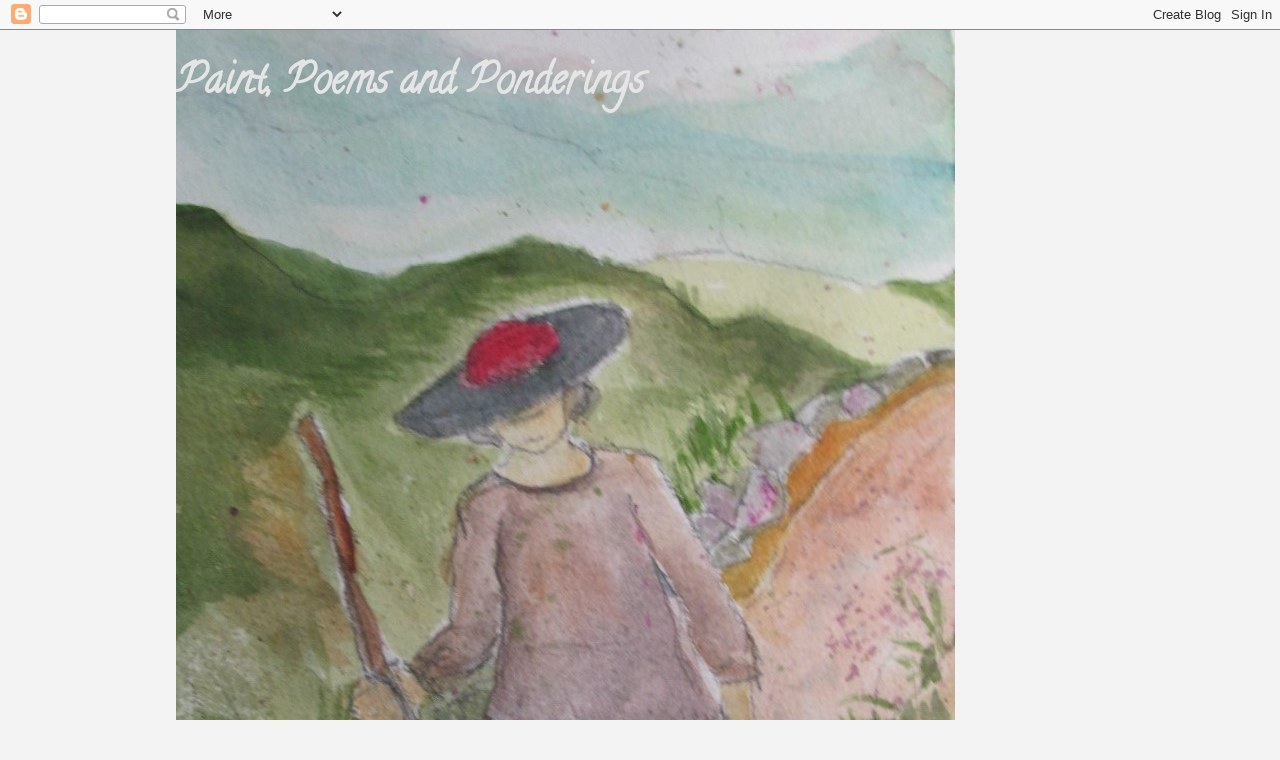

--- FILE ---
content_type: text/html; charset=UTF-8
request_url: https://sukipoet.blogspot.com/2019/06/spirit-dolls.html?showComment=1587743708589
body_size: 14618
content:
<!DOCTYPE html>
<html class='v2' dir='ltr' lang='en'>
<head>
<link href='https://www.blogger.com/static/v1/widgets/335934321-css_bundle_v2.css' rel='stylesheet' type='text/css'/>
<meta content='width=1100' name='viewport'/>
<meta content='text/html; charset=UTF-8' http-equiv='Content-Type'/>
<meta content='blogger' name='generator'/>
<link href='https://sukipoet.blogspot.com/favicon.ico' rel='icon' type='image/x-icon'/>
<link href='http://sukipoet.blogspot.com/2019/06/spirit-dolls.html' rel='canonical'/>
<link rel="alternate" type="application/atom+xml" title="Paint, Poems and Ponderings - Atom" href="https://sukipoet.blogspot.com/feeds/posts/default" />
<link rel="alternate" type="application/rss+xml" title="Paint, Poems and Ponderings - RSS" href="https://sukipoet.blogspot.com/feeds/posts/default?alt=rss" />
<link rel="service.post" type="application/atom+xml" title="Paint, Poems and Ponderings - Atom" href="https://www.blogger.com/feeds/34861243/posts/default" />

<link rel="alternate" type="application/atom+xml" title="Paint, Poems and Ponderings - Atom" href="https://sukipoet.blogspot.com/feeds/8278569121506691011/comments/default" />
<!--Can't find substitution for tag [blog.ieCssRetrofitLinks]-->
<link href='https://blogger.googleusercontent.com/img/b/R29vZ2xl/AVvXsEg8VdE8Qxd3Gtc79nRrFn_LngjHBAFMujZh4ItTRXCNUtBdxiCl_bbRI_l65FusaTOb-lore9YE5WtThUEc3Cj_7vw9kZhipox2EjdoF-jU4-Bdz1B5iF6QCuUkq3bL5NAKIpU4/s320/IMG_4655.JPG' rel='image_src'/>
<meta content='http://sukipoet.blogspot.com/2019/06/spirit-dolls.html' property='og:url'/>
<meta content='Spirit Dolls' property='og:title'/>
<meta content='          The bodies are made with twigs.  In the top doll I padded the twigs with cotton balls before dressing her.  No padding on the seco...' property='og:description'/>
<meta content='https://blogger.googleusercontent.com/img/b/R29vZ2xl/AVvXsEg8VdE8Qxd3Gtc79nRrFn_LngjHBAFMujZh4ItTRXCNUtBdxiCl_bbRI_l65FusaTOb-lore9YE5WtThUEc3Cj_7vw9kZhipox2EjdoF-jU4-Bdz1B5iF6QCuUkq3bL5NAKIpU4/w1200-h630-p-k-no-nu/IMG_4655.JPG' property='og:image'/>
<title>Paint, Poems and Ponderings: Spirit Dolls</title>
<style type='text/css'>@font-face{font-family:'Calligraffitti';font-style:normal;font-weight:400;font-display:swap;src:url(//fonts.gstatic.com/s/calligraffitti/v20/46k2lbT3XjDVqJw3DCmCFjE0vkFeOZdjppN_.woff2)format('woff2');unicode-range:U+0000-00FF,U+0131,U+0152-0153,U+02BB-02BC,U+02C6,U+02DA,U+02DC,U+0304,U+0308,U+0329,U+2000-206F,U+20AC,U+2122,U+2191,U+2193,U+2212,U+2215,U+FEFF,U+FFFD;}</style>
<style id='page-skin-1' type='text/css'><!--
/*
-----------------------------------------------
Blogger Template Style
Name:     Awesome Inc.
Designer: Tina Chen
URL:      tinachen.org
----------------------------------------------- */
/* Content
----------------------------------------------- */
body {
font: normal normal 16px Arial, Tahoma, Helvetica, FreeSans, sans-serif;
color: #000000;
background: #f3f3f3 none repeat scroll top left;
}
html body .content-outer {
min-width: 0;
max-width: 100%;
width: 100%;
}
a:link {
text-decoration: none;
color: #3778cd;
}
a:visited {
text-decoration: none;
color: #4d469c;
}
a:hover {
text-decoration: underline;
color: #3778cd;
}
.body-fauxcolumn-outer .cap-top {
position: absolute;
z-index: 1;
height: 276px;
width: 100%;
background: transparent none repeat-x scroll top left;
_background-image: none;
}
/* Columns
----------------------------------------------- */
.content-inner {
padding: 0;
}
.header-inner .section {
margin: 0 16px;
}
.tabs-inner .section {
margin: 0 16px;
}
.main-inner {
padding-top: 30px;
}
.main-inner .column-center-inner,
.main-inner .column-left-inner,
.main-inner .column-right-inner {
padding: 0 5px;
}
*+html body .main-inner .column-center-inner {
margin-top: -30px;
}
#layout .main-inner .column-center-inner {
margin-top: 0;
}
/* Header
----------------------------------------------- */
.header-outer {
margin: 0 0 0 0;
background: transparent none repeat scroll 0 0;
}
.Header h1 {
font: normal bold 42px Calligraffitti;
color: #e5e5e5;
text-shadow: 0 0 -1px #000000;
}
.Header h1 a {
color: #e5e5e5;
}
.Header .description {
font: normal normal 14px Arial, Tahoma, Helvetica, FreeSans, sans-serif;
color: #000000;
}
.header-inner .Header .titlewrapper,
.header-inner .Header .descriptionwrapper {
padding-left: 0;
padding-right: 0;
margin-bottom: 0;
}
.header-inner .Header .titlewrapper {
padding-top: 22px;
}
/* Tabs
----------------------------------------------- */
.tabs-outer {
overflow: hidden;
position: relative;
background: #eeeeee url(//www.blogblog.com/1kt/awesomeinc/tabs_gradient_light.png) repeat scroll 0 0;
}
#layout .tabs-outer {
overflow: visible;
}
.tabs-cap-top, .tabs-cap-bottom {
position: absolute;
width: 100%;
border-top: 1px solid #999999;
}
.tabs-cap-bottom {
bottom: 0;
}
.tabs-inner .widget li a {
display: inline-block;
margin: 0;
padding: .6em 1.5em;
font: normal bold 16px Arial, Tahoma, Helvetica, FreeSans, sans-serif;
color: #000000;
border-top: 1px solid #999999;
border-bottom: 1px solid #999999;
border-left: 1px solid #999999;
height: 16px;
line-height: 16px;
}
.tabs-inner .widget li:last-child a {
border-right: 1px solid #999999;
}
.tabs-inner .widget li.selected a, .tabs-inner .widget li a:hover {
background: #666666 url(//www.blogblog.com/1kt/awesomeinc/tabs_gradient_light.png) repeat-x scroll 0 -100px;
color: #ffffff;
}
/* Headings
----------------------------------------------- */
h2 {
font: normal bold 14px Arial, Tahoma, Helvetica, FreeSans, sans-serif;
color: #000000;
}
/* Widgets
----------------------------------------------- */
.main-inner .section {
margin: 0 27px;
padding: 0;
}
.main-inner .column-left-outer,
.main-inner .column-right-outer {
margin-top: 0;
}
#layout .main-inner .column-left-outer,
#layout .main-inner .column-right-outer {
margin-top: 0;
}
.main-inner .column-left-inner,
.main-inner .column-right-inner {
background: transparent none repeat 0 0;
-moz-box-shadow: 0 0 0 rgba(0, 0, 0, .2);
-webkit-box-shadow: 0 0 0 rgba(0, 0, 0, .2);
-goog-ms-box-shadow: 0 0 0 rgba(0, 0, 0, .2);
box-shadow: 0 0 0 rgba(0, 0, 0, .2);
-moz-border-radius: 0;
-webkit-border-radius: 0;
-goog-ms-border-radius: 0;
border-radius: 0;
}
#layout .main-inner .column-left-inner,
#layout .main-inner .column-right-inner {
margin-top: 0;
}
.sidebar .widget {
font: normal normal 14px Arial, Tahoma, Helvetica, FreeSans, sans-serif;
color: #000000;
}
.sidebar .widget a:link {
color: #3778cd;
}
.sidebar .widget a:visited {
color: #4d469c;
}
.sidebar .widget a:hover {
color: #3778cd;
}
.sidebar .widget h2 {
text-shadow: 0 0 -1px #000000;
}
.main-inner .widget {
background-color: #ffffff;
border: 1px solid #eeeeee;
padding: 0 15px 15px;
margin: 20px -16px;
-moz-box-shadow: 0 0 20px rgba(0, 0, 0, .2);
-webkit-box-shadow: 0 0 20px rgba(0, 0, 0, .2);
-goog-ms-box-shadow: 0 0 20px rgba(0, 0, 0, .2);
box-shadow: 0 0 20px rgba(0, 0, 0, .2);
-moz-border-radius: 0;
-webkit-border-radius: 0;
-goog-ms-border-radius: 0;
border-radius: 0;
}
.main-inner .widget h2 {
margin: 0 -15px;
padding: .6em 15px .5em;
border-bottom: 1px solid transparent;
}
.footer-inner .widget h2 {
padding: 0 0 .4em;
border-bottom: 1px solid transparent;
}
.main-inner .widget h2 + div, .footer-inner .widget h2 + div {
border-top: 1px solid #eeeeee;
padding-top: 8px;
}
.main-inner .widget .widget-content {
margin: 0 -15px;
padding: 7px 15px 0;
}
.main-inner .widget ul, .main-inner .widget #ArchiveList ul.flat {
margin: -8px -15px 0;
padding: 0;
list-style: none;
}
.main-inner .widget #ArchiveList {
margin: -8px 0 0;
}
.main-inner .widget ul li, .main-inner .widget #ArchiveList ul.flat li {
padding: .5em 15px;
text-indent: 0;
color: #666666;
border-top: 1px solid #eeeeee;
border-bottom: 1px solid transparent;
}
.main-inner .widget #ArchiveList ul li {
padding-top: .25em;
padding-bottom: .25em;
}
.main-inner .widget ul li:first-child, .main-inner .widget #ArchiveList ul.flat li:first-child {
border-top: none;
}
.main-inner .widget ul li:last-child, .main-inner .widget #ArchiveList ul.flat li:last-child {
border-bottom: none;
}
.post-body {
position: relative;
}
.main-inner .widget .post-body ul {
padding: 0 2.5em;
margin: .5em 0;
list-style: disc;
}
.main-inner .widget .post-body ul li {
padding: 0.25em 0;
margin-bottom: .25em;
color: #000000;
border: none;
}
.footer-inner .widget ul {
padding: 0;
list-style: none;
}
.widget .zippy {
color: #666666;
}
/* Posts
----------------------------------------------- */
body .main-inner .Blog {
padding: 0;
margin-bottom: 1em;
background-color: transparent;
border: none;
-moz-box-shadow: 0 0 0 rgba(0, 0, 0, 0);
-webkit-box-shadow: 0 0 0 rgba(0, 0, 0, 0);
-goog-ms-box-shadow: 0 0 0 rgba(0, 0, 0, 0);
box-shadow: 0 0 0 rgba(0, 0, 0, 0);
}
.main-inner .section:last-child .Blog:last-child {
padding: 0;
margin-bottom: 1em;
}
.main-inner .widget h2.date-header {
margin: 0 -15px 1px;
padding: 0 0 0 0;
font: normal normal 14px Arial, Tahoma, Helvetica, FreeSans, sans-serif;
color: #444444;
background: transparent none no-repeat scroll top left;
border-top: 0 solid #eeeeee;
border-bottom: 1px solid transparent;
-moz-border-radius-topleft: 0;
-moz-border-radius-topright: 0;
-webkit-border-top-left-radius: 0;
-webkit-border-top-right-radius: 0;
border-top-left-radius: 0;
border-top-right-radius: 0;
position: static;
bottom: 100%;
right: 15px;
text-shadow: 0 0 -1px #000000;
}
.main-inner .widget h2.date-header span {
font: normal normal 14px Arial, Tahoma, Helvetica, FreeSans, sans-serif;
display: block;
padding: .5em 15px;
border-left: 0 solid #eeeeee;
border-right: 0 solid #eeeeee;
}
.date-outer {
position: relative;
margin: 30px 0 20px;
padding: 0 15px;
background-color: #ffffff;
border: 1px solid #eeeeee;
-moz-box-shadow: 0 0 20px rgba(0, 0, 0, .2);
-webkit-box-shadow: 0 0 20px rgba(0, 0, 0, .2);
-goog-ms-box-shadow: 0 0 20px rgba(0, 0, 0, .2);
box-shadow: 0 0 20px rgba(0, 0, 0, .2);
-moz-border-radius: 0;
-webkit-border-radius: 0;
-goog-ms-border-radius: 0;
border-radius: 0;
}
.date-outer:first-child {
margin-top: 0;
}
.date-outer:last-child {
margin-bottom: 20px;
-moz-border-radius-bottomleft: 0;
-moz-border-radius-bottomright: 0;
-webkit-border-bottom-left-radius: 0;
-webkit-border-bottom-right-radius: 0;
-goog-ms-border-bottom-left-radius: 0;
-goog-ms-border-bottom-right-radius: 0;
border-bottom-left-radius: 0;
border-bottom-right-radius: 0;
}
.date-posts {
margin: 0 -15px;
padding: 0 15px;
clear: both;
}
.post-outer, .inline-ad {
border-top: 1px solid #eeeeee;
margin: 0 -15px;
padding: 15px 15px;
}
.post-outer {
padding-bottom: 10px;
}
.post-outer:first-child {
padding-top: 0;
border-top: none;
}
.post-outer:last-child, .inline-ad:last-child {
border-bottom: none;
}
.post-body {
position: relative;
}
.post-body img {
padding: 8px;
background: transparent;
border: 1px solid transparent;
-moz-box-shadow: 0 0 0 rgba(0, 0, 0, .2);
-webkit-box-shadow: 0 0 0 rgba(0, 0, 0, .2);
box-shadow: 0 0 0 rgba(0, 0, 0, .2);
-moz-border-radius: 0;
-webkit-border-radius: 0;
border-radius: 0;
}
h3.post-title, h4 {
font: normal bold 22px Arial, Tahoma, Helvetica, FreeSans, sans-serif;
color: #000000;
}
h3.post-title a {
font: normal bold 22px Arial, Tahoma, Helvetica, FreeSans, sans-serif;
color: #000000;
}
h3.post-title a:hover {
color: #3778cd;
text-decoration: underline;
}
.post-header {
margin: 0 0 1em;
}
.post-body {
line-height: 1.4;
}
.post-outer h2 {
color: #000000;
}
.post-footer {
margin: 1.5em 0 0;
}
#blog-pager {
padding: 15px;
font-size: 120%;
background-color: #ffffff;
border: 1px solid #eeeeee;
-moz-box-shadow: 0 0 20px rgba(0, 0, 0, .2);
-webkit-box-shadow: 0 0 20px rgba(0, 0, 0, .2);
-goog-ms-box-shadow: 0 0 20px rgba(0, 0, 0, .2);
box-shadow: 0 0 20px rgba(0, 0, 0, .2);
-moz-border-radius: 0;
-webkit-border-radius: 0;
-goog-ms-border-radius: 0;
border-radius: 0;
-moz-border-radius-topleft: 0;
-moz-border-radius-topright: 0;
-webkit-border-top-left-radius: 0;
-webkit-border-top-right-radius: 0;
-goog-ms-border-top-left-radius: 0;
-goog-ms-border-top-right-radius: 0;
border-top-left-radius: 0;
border-top-right-radius-topright: 0;
margin-top: 1em;
}
.blog-feeds, .post-feeds {
margin: 1em 0;
text-align: center;
color: #000000;
}
.blog-feeds a, .post-feeds a {
color: #3778cd;
}
.blog-feeds a:visited, .post-feeds a:visited {
color: #4d469c;
}
.blog-feeds a:hover, .post-feeds a:hover {
color: #3778cd;
}
.post-outer .comments {
margin-top: 2em;
}
/* Comments
----------------------------------------------- */
.comments .comments-content .icon.blog-author {
background-repeat: no-repeat;
background-image: url([data-uri]);
}
.comments .comments-content .loadmore a {
border-top: 1px solid #999999;
border-bottom: 1px solid #999999;
}
.comments .continue {
border-top: 2px solid #999999;
}
/* Footer
----------------------------------------------- */
.footer-outer {
margin: -20px 0 -1px;
padding: 20px 0 0;
color: #000000;
overflow: hidden;
}
.footer-fauxborder-left {
border-top: 1px solid #eeeeee;
background: #ffffff none repeat scroll 0 0;
-moz-box-shadow: 0 0 20px rgba(0, 0, 0, .2);
-webkit-box-shadow: 0 0 20px rgba(0, 0, 0, .2);
-goog-ms-box-shadow: 0 0 20px rgba(0, 0, 0, .2);
box-shadow: 0 0 20px rgba(0, 0, 0, .2);
margin: 0 -20px;
}
/* Mobile
----------------------------------------------- */
body.mobile {
background-size: auto;
}
.mobile .body-fauxcolumn-outer {
background: transparent none repeat scroll top left;
}
*+html body.mobile .main-inner .column-center-inner {
margin-top: 0;
}
.mobile .main-inner .widget {
padding: 0 0 15px;
}
.mobile .main-inner .widget h2 + div,
.mobile .footer-inner .widget h2 + div {
border-top: none;
padding-top: 0;
}
.mobile .footer-inner .widget h2 {
padding: 0.5em 0;
border-bottom: none;
}
.mobile .main-inner .widget .widget-content {
margin: 0;
padding: 7px 0 0;
}
.mobile .main-inner .widget ul,
.mobile .main-inner .widget #ArchiveList ul.flat {
margin: 0 -15px 0;
}
.mobile .main-inner .widget h2.date-header {
right: 0;
}
.mobile .date-header span {
padding: 0.4em 0;
}
.mobile .date-outer:first-child {
margin-bottom: 0;
border: 1px solid #eeeeee;
-moz-border-radius-topleft: 0;
-moz-border-radius-topright: 0;
-webkit-border-top-left-radius: 0;
-webkit-border-top-right-radius: 0;
-goog-ms-border-top-left-radius: 0;
-goog-ms-border-top-right-radius: 0;
border-top-left-radius: 0;
border-top-right-radius: 0;
}
.mobile .date-outer {
border-color: #eeeeee;
border-width: 0 1px 1px;
}
.mobile .date-outer:last-child {
margin-bottom: 0;
}
.mobile .main-inner {
padding: 0;
}
.mobile .header-inner .section {
margin: 0;
}
.mobile .post-outer, .mobile .inline-ad {
padding: 5px 0;
}
.mobile .tabs-inner .section {
margin: 0 10px;
}
.mobile .main-inner .widget h2 {
margin: 0;
padding: 0;
}
.mobile .main-inner .widget h2.date-header span {
padding: 0;
}
.mobile .main-inner .widget .widget-content {
margin: 0;
padding: 7px 0 0;
}
.mobile #blog-pager {
border: 1px solid transparent;
background: #ffffff none repeat scroll 0 0;
}
.mobile .main-inner .column-left-inner,
.mobile .main-inner .column-right-inner {
background: transparent none repeat 0 0;
-moz-box-shadow: none;
-webkit-box-shadow: none;
-goog-ms-box-shadow: none;
box-shadow: none;
}
.mobile .date-posts {
margin: 0;
padding: 0;
}
.mobile .footer-fauxborder-left {
margin: 0;
border-top: inherit;
}
.mobile .main-inner .section:last-child .Blog:last-child {
margin-bottom: 0;
}
.mobile-index-contents {
color: #000000;
}
.mobile .mobile-link-button {
background: #3778cd url(//www.blogblog.com/1kt/awesomeinc/tabs_gradient_light.png) repeat scroll 0 0;
}
.mobile-link-button a:link, .mobile-link-button a:visited {
color: #ffffff;
}
.mobile .tabs-inner .PageList .widget-content {
background: transparent;
border-top: 1px solid;
border-color: #999999;
color: #000000;
}
.mobile .tabs-inner .PageList .widget-content .pagelist-arrow {
border-left: 1px solid #999999;
}

--></style>
<style id='template-skin-1' type='text/css'><!--
body {
min-width: 960px;
}
.content-outer, .content-fauxcolumn-outer, .region-inner {
min-width: 960px;
max-width: 960px;
_width: 960px;
}
.main-inner .columns {
padding-left: 0;
padding-right: 310px;
}
.main-inner .fauxcolumn-center-outer {
left: 0;
right: 310px;
/* IE6 does not respect left and right together */
_width: expression(this.parentNode.offsetWidth -
parseInt("0") -
parseInt("310px") + 'px');
}
.main-inner .fauxcolumn-left-outer {
width: 0;
}
.main-inner .fauxcolumn-right-outer {
width: 310px;
}
.main-inner .column-left-outer {
width: 0;
right: 100%;
margin-left: -0;
}
.main-inner .column-right-outer {
width: 310px;
margin-right: -310px;
}
#layout {
min-width: 0;
}
#layout .content-outer {
min-width: 0;
width: 800px;
}
#layout .region-inner {
min-width: 0;
width: auto;
}
body#layout div.add_widget {
padding: 8px;
}
body#layout div.add_widget a {
margin-left: 32px;
}
--></style>
<link href='https://www.blogger.com/dyn-css/authorization.css?targetBlogID=34861243&amp;zx=d9e3cd0c-1ed2-40dd-a416-3ba1bdf81794' media='none' onload='if(media!=&#39;all&#39;)media=&#39;all&#39;' rel='stylesheet'/><noscript><link href='https://www.blogger.com/dyn-css/authorization.css?targetBlogID=34861243&amp;zx=d9e3cd0c-1ed2-40dd-a416-3ba1bdf81794' rel='stylesheet'/></noscript>
<meta name='google-adsense-platform-account' content='ca-host-pub-1556223355139109'/>
<meta name='google-adsense-platform-domain' content='blogspot.com'/>

</head>
<body class='loading variant-light'>
<div class='navbar section' id='navbar' name='Navbar'><div class='widget Navbar' data-version='1' id='Navbar1'><script type="text/javascript">
    function setAttributeOnload(object, attribute, val) {
      if(window.addEventListener) {
        window.addEventListener('load',
          function(){ object[attribute] = val; }, false);
      } else {
        window.attachEvent('onload', function(){ object[attribute] = val; });
      }
    }
  </script>
<div id="navbar-iframe-container"></div>
<script type="text/javascript" src="https://apis.google.com/js/platform.js"></script>
<script type="text/javascript">
      gapi.load("gapi.iframes:gapi.iframes.style.bubble", function() {
        if (gapi.iframes && gapi.iframes.getContext) {
          gapi.iframes.getContext().openChild({
              url: 'https://www.blogger.com/navbar/34861243?po\x3d8278569121506691011\x26origin\x3dhttps://sukipoet.blogspot.com',
              where: document.getElementById("navbar-iframe-container"),
              id: "navbar-iframe"
          });
        }
      });
    </script><script type="text/javascript">
(function() {
var script = document.createElement('script');
script.type = 'text/javascript';
script.src = '//pagead2.googlesyndication.com/pagead/js/google_top_exp.js';
var head = document.getElementsByTagName('head')[0];
if (head) {
head.appendChild(script);
}})();
</script>
</div></div>
<div class='body-fauxcolumns'>
<div class='fauxcolumn-outer body-fauxcolumn-outer'>
<div class='cap-top'>
<div class='cap-left'></div>
<div class='cap-right'></div>
</div>
<div class='fauxborder-left'>
<div class='fauxborder-right'></div>
<div class='fauxcolumn-inner'>
</div>
</div>
<div class='cap-bottom'>
<div class='cap-left'></div>
<div class='cap-right'></div>
</div>
</div>
</div>
<div class='content'>
<div class='content-fauxcolumns'>
<div class='fauxcolumn-outer content-fauxcolumn-outer'>
<div class='cap-top'>
<div class='cap-left'></div>
<div class='cap-right'></div>
</div>
<div class='fauxborder-left'>
<div class='fauxborder-right'></div>
<div class='fauxcolumn-inner'>
</div>
</div>
<div class='cap-bottom'>
<div class='cap-left'></div>
<div class='cap-right'></div>
</div>
</div>
</div>
<div class='content-outer'>
<div class='content-cap-top cap-top'>
<div class='cap-left'></div>
<div class='cap-right'></div>
</div>
<div class='fauxborder-left content-fauxborder-left'>
<div class='fauxborder-right content-fauxborder-right'></div>
<div class='content-inner'>
<header>
<div class='header-outer'>
<div class='header-cap-top cap-top'>
<div class='cap-left'></div>
<div class='cap-right'></div>
</div>
<div class='fauxborder-left header-fauxborder-left'>
<div class='fauxborder-right header-fauxborder-right'></div>
<div class='region-inner header-inner'>
<div class='header section' id='header' name='Header'><div class='widget Header' data-version='1' id='Header1'>
<div id='header-inner' style='background-image: url("https://blogger.googleusercontent.com/img/a/AVvXsEgs12EHJZ4-BZjBeRsOBzYBTS1oSvRoepqB2NjAIx0GuSRYIIpBqEWnaN8BhEYqBmmK6Z_Vqbqg-t8_qNH5UfBDN2mNkelnBM8AqtNMPHrwH-HG40eENy3m7OHBJ_GOEL1K1FzkIB9xPwbutu6LNS_BQ3byHo65KrmjJCA2H9rsEORHnxIQhA=s1304"); background-position: left; width: 779px; min-height: 1304px; _height: 1304px; background-repeat: no-repeat; '>
<div class='titlewrapper' style='background: transparent'>
<h1 class='title' style='background: transparent; border-width: 0px'>
<a href='https://sukipoet.blogspot.com/'>
Paint, Poems and Ponderings
</a>
</h1>
</div>
<div class='descriptionwrapper'>
<p class='description'><span>
</span></p>
</div>
</div>
</div></div>
</div>
</div>
<div class='header-cap-bottom cap-bottom'>
<div class='cap-left'></div>
<div class='cap-right'></div>
</div>
</div>
</header>
<div class='tabs-outer'>
<div class='tabs-cap-top cap-top'>
<div class='cap-left'></div>
<div class='cap-right'></div>
</div>
<div class='fauxborder-left tabs-fauxborder-left'>
<div class='fauxborder-right tabs-fauxborder-right'></div>
<div class='region-inner tabs-inner'>
<div class='tabs no-items section' id='crosscol' name='Cross-Column'></div>
<div class='tabs no-items section' id='crosscol-overflow' name='Cross-Column 2'></div>
</div>
</div>
<div class='tabs-cap-bottom cap-bottom'>
<div class='cap-left'></div>
<div class='cap-right'></div>
</div>
</div>
<div class='main-outer'>
<div class='main-cap-top cap-top'>
<div class='cap-left'></div>
<div class='cap-right'></div>
</div>
<div class='fauxborder-left main-fauxborder-left'>
<div class='fauxborder-right main-fauxborder-right'></div>
<div class='region-inner main-inner'>
<div class='columns fauxcolumns'>
<div class='fauxcolumn-outer fauxcolumn-center-outer'>
<div class='cap-top'>
<div class='cap-left'></div>
<div class='cap-right'></div>
</div>
<div class='fauxborder-left'>
<div class='fauxborder-right'></div>
<div class='fauxcolumn-inner'>
</div>
</div>
<div class='cap-bottom'>
<div class='cap-left'></div>
<div class='cap-right'></div>
</div>
</div>
<div class='fauxcolumn-outer fauxcolumn-left-outer'>
<div class='cap-top'>
<div class='cap-left'></div>
<div class='cap-right'></div>
</div>
<div class='fauxborder-left'>
<div class='fauxborder-right'></div>
<div class='fauxcolumn-inner'>
</div>
</div>
<div class='cap-bottom'>
<div class='cap-left'></div>
<div class='cap-right'></div>
</div>
</div>
<div class='fauxcolumn-outer fauxcolumn-right-outer'>
<div class='cap-top'>
<div class='cap-left'></div>
<div class='cap-right'></div>
</div>
<div class='fauxborder-left'>
<div class='fauxborder-right'></div>
<div class='fauxcolumn-inner'>
</div>
</div>
<div class='cap-bottom'>
<div class='cap-left'></div>
<div class='cap-right'></div>
</div>
</div>
<!-- corrects IE6 width calculation -->
<div class='columns-inner'>
<div class='column-center-outer'>
<div class='column-center-inner'>
<div class='main section' id='main' name='Main'><div class='widget Blog' data-version='1' id='Blog1'>
<div class='blog-posts hfeed'>

          <div class="date-outer">
        
<h2 class='date-header'><span>Friday, June 28, 2019</span></h2>

          <div class="date-posts">
        
<div class='post-outer'>
<div class='post hentry uncustomized-post-template' itemprop='blogPost' itemscope='itemscope' itemtype='http://schema.org/BlogPosting'>
<meta content='https://blogger.googleusercontent.com/img/b/R29vZ2xl/AVvXsEg8VdE8Qxd3Gtc79nRrFn_LngjHBAFMujZh4ItTRXCNUtBdxiCl_bbRI_l65FusaTOb-lore9YE5WtThUEc3Cj_7vw9kZhipox2EjdoF-jU4-Bdz1B5iF6QCuUkq3bL5NAKIpU4/s320/IMG_4655.JPG' itemprop='image_url'/>
<meta content='34861243' itemprop='blogId'/>
<meta content='8278569121506691011' itemprop='postId'/>
<a name='8278569121506691011'></a>
<h3 class='post-title entry-title' itemprop='name'>
Spirit Dolls
</h3>
<div class='post-header'>
<div class='post-header-line-1'></div>
</div>
<div class='post-body entry-content' id='post-body-8278569121506691011' itemprop='description articleBody'>
<div class="separator" style="clear: both; text-align: center;">
<a href="https://blogger.googleusercontent.com/img/b/R29vZ2xl/AVvXsEg8VdE8Qxd3Gtc79nRrFn_LngjHBAFMujZh4ItTRXCNUtBdxiCl_bbRI_l65FusaTOb-lore9YE5WtThUEc3Cj_7vw9kZhipox2EjdoF-jU4-Bdz1B5iF6QCuUkq3bL5NAKIpU4/s1600/IMG_4655.JPG" imageanchor="1" style="margin-left: 1em; margin-right: 1em;"><img border="0" data-original-height="1600" data-original-width="1200" height="320" src="https://blogger.googleusercontent.com/img/b/R29vZ2xl/AVvXsEg8VdE8Qxd3Gtc79nRrFn_LngjHBAFMujZh4ItTRXCNUtBdxiCl_bbRI_l65FusaTOb-lore9YE5WtThUEc3Cj_7vw9kZhipox2EjdoF-jU4-Bdz1B5iF6QCuUkq3bL5NAKIpU4/s320/IMG_4655.JPG" width="240" /></a></div>
<br />
<div class="separator" style="clear: both; text-align: center;">
<a href="https://blogger.googleusercontent.com/img/b/R29vZ2xl/AVvXsEh2LTBXdQ77rAp67laxrGsEp0J3xX1VrFuUJffrfXPaoiaLF0XgnbwTjbgi8gsmCYkI5CMuOy3UXRfIEyqDQ6k0WopuGv7x7ywqfDOMPoinHeGuMs68IT8GN8_y7ElSoSIL5lJU/s1600/IMG_4656.JPG" imageanchor="1" style="margin-left: 1em; margin-right: 1em;"><img border="0" data-original-height="1600" data-original-width="1200" height="320" src="https://blogger.googleusercontent.com/img/b/R29vZ2xl/AVvXsEh2LTBXdQ77rAp67laxrGsEp0J3xX1VrFuUJffrfXPaoiaLF0XgnbwTjbgi8gsmCYkI5CMuOy3UXRfIEyqDQ6k0WopuGv7x7ywqfDOMPoinHeGuMs68IT8GN8_y7ElSoSIL5lJU/s320/IMG_4656.JPG" width="240" /></a></div>
<br />
<div class="separator" style="clear: both; text-align: center;">
<a href="https://blogger.googleusercontent.com/img/b/R29vZ2xl/AVvXsEj5OqD89p5rtkEk_10QxGRErM5mVv-wvRK8JC92ni8LB5QHzVOYThAZF0PLubMt2dl03WfHBEYPJfyFemuvzZHO62OZC6LMG1o0HrvwP8vxlWKKb3EGwQkdFMKIXlbTQ1mkGoC8/s1600/IMG_4657.JPG" imageanchor="1" style="margin-left: 1em; margin-right: 1em;"><img border="0" data-original-height="1199" data-original-width="1600" height="239" src="https://blogger.googleusercontent.com/img/b/R29vZ2xl/AVvXsEj5OqD89p5rtkEk_10QxGRErM5mVv-wvRK8JC92ni8LB5QHzVOYThAZF0PLubMt2dl03WfHBEYPJfyFemuvzZHO62OZC6LMG1o0HrvwP8vxlWKKb3EGwQkdFMKIXlbTQ1mkGoC8/s320/IMG_4657.JPG" width="320" /></a></div>
<div class="separator" style="clear: both; text-align: center;">
<br /></div>
The bodies are made with twigs.&nbsp; In the top doll I padded the twigs with cotton balls before dressing her.&nbsp; No padding on the second doll and I think I like it better without.<br />
<br />
&nbsp; I dressed the second doll using a flag from a "prayer" flag I made several years ago and hung outside.&nbsp; The flags weathered nicely but the string connecting them disintegrated.&nbsp; I will hang her outside somewhere as a guardian spirit.<br />
<br />
The faces are earthenware made by Lyn Belisle and ordered from her Etsy shop Earthshards.&nbsp; At first I thought they might be too big for the dolls.&nbsp; They look like masks.&nbsp; But now I have gotten used to the look.&nbsp;<br />
<br />
Joanne Powell Colbert has a free ebook on spirit dolls.&nbsp; www.gainansoul.com.&nbsp; She "invented" the idea. I also read about them on Lyn Belisle's website Lyn Belisle.com&nbsp; however the ebook link seems to be gone now.<br />
<br />
This was very fun to do.&nbsp; Twigs and scraps.&nbsp; Free stuff.&nbsp; I love it. My spirit had been downcast.&nbsp; Now it's happy.&nbsp; May the spirit be with you.&nbsp; Love, Suki
<div style='clear: both;'></div>
</div>
<div class='post-footer'>
<div class='post-footer-line post-footer-line-1'>
<span class='post-author vcard'>
Posted by
<span class='fn' itemprop='author' itemscope='itemscope' itemtype='http://schema.org/Person'>
<meta content='https://www.blogger.com/profile/09351851210507048174' itemprop='url'/>
<a class='g-profile' href='https://www.blogger.com/profile/09351851210507048174' rel='author' title='author profile'>
<span itemprop='name'>sukipoet</span>
</a>
</span>
</span>
<span class='post-timestamp'>
at
<meta content='http://sukipoet.blogspot.com/2019/06/spirit-dolls.html' itemprop='url'/>
<a class='timestamp-link' href='https://sukipoet.blogspot.com/2019/06/spirit-dolls.html' rel='bookmark' title='permanent link'><abbr class='published' itemprop='datePublished' title='2019-06-28T07:25:00-04:00'>7:25 AM</abbr></a>
</span>
<span class='post-comment-link'>
</span>
<span class='post-icons'>
<span class='item-action'>
<a href='https://www.blogger.com/email-post/34861243/8278569121506691011' title='Email Post'>
<img alt='' class='icon-action' height='13' src='https://resources.blogblog.com/img/icon18_email.gif' width='18'/>
</a>
</span>
<span class='item-control blog-admin pid-8585263'>
<a href='https://www.blogger.com/post-edit.g?blogID=34861243&postID=8278569121506691011&from=pencil' title='Edit Post'>
<img alt='' class='icon-action' height='18' src='https://resources.blogblog.com/img/icon18_edit_allbkg.gif' width='18'/>
</a>
</span>
</span>
<div class='post-share-buttons goog-inline-block'>
</div>
</div>
<div class='post-footer-line post-footer-line-2'>
<span class='post-labels'>
</span>
</div>
<div class='post-footer-line post-footer-line-3'>
<span class='post-location'>
</span>
</div>
</div>
</div>
<div class='comments' id='comments'>
<a name='comments'></a>
<h4>6 comments:</h4>
<div id='Blog1_comments-block-wrapper'>
<dl class='avatar-comment-indent' id='comments-block'>
<dt class='comment-author ' id='c283690400958298503'>
<a name='c283690400958298503'></a>
<div class="avatar-image-container vcard"><span dir="ltr"><a href="https://www.blogger.com/profile/09746429719911446865" target="" rel="nofollow" onclick="" class="avatar-hovercard" id="av-283690400958298503-09746429719911446865"><img src="https://resources.blogblog.com/img/blank.gif" width="35" height="35" class="delayLoad" style="display: none;" longdesc="//blogger.googleusercontent.com/img/b/R29vZ2xl/AVvXsEjufKvKOqS4_v8nfTv1QpJJczY4aAJLvdqEpVGjq9eLSUTEW1xS1R7SzTaBb8FNuH4QTWaCuipP6Bu2kaTPL2Xwe5PNIj7EUquCYPHhw-n8dvTK-s8jzlZ0puVJtA476A/s45-c/*" alt="" title="Mystic Meandering">

<noscript><img src="//blogger.googleusercontent.com/img/b/R29vZ2xl/AVvXsEjufKvKOqS4_v8nfTv1QpJJczY4aAJLvdqEpVGjq9eLSUTEW1xS1R7SzTaBb8FNuH4QTWaCuipP6Bu2kaTPL2Xwe5PNIj7EUquCYPHhw-n8dvTK-s8jzlZ0puVJtA476A/s45-c/*" width="35" height="35" class="photo" alt=""></noscript></a></span></div>
<a href='https://www.blogger.com/profile/09746429719911446865' rel='nofollow'>Mystic Meandering</a>
said...
</dt>
<dd class='comment-body' id='Blog1_cmt-283690400958298503'>
<p>
I LOVE your &quot;spirit dolls&quot;!!!  <br />Once things settle more here, I may give it a try.  <br />Thanks for the links on how to do them!<br />Glad they lifted your &quot;spirits&quot; :)
</p>
</dd>
<dd class='comment-footer'>
<span class='comment-timestamp'>
<a href='https://sukipoet.blogspot.com/2019/06/spirit-dolls.html?showComment=1561736542478#c283690400958298503' title='comment permalink'>
11:42 AM
</a>
<span class='item-control blog-admin pid-1525865483'>
<a class='comment-delete' href='https://www.blogger.com/comment/delete/34861243/283690400958298503' title='Delete Comment'>
<img src='https://resources.blogblog.com/img/icon_delete13.gif'/>
</a>
</span>
</span>
</dd>
<dt class='comment-author blog-author' id='c4710073142076960850'>
<a name='c4710073142076960850'></a>
<div class="avatar-image-container vcard"><span dir="ltr"><a href="https://www.blogger.com/profile/09351851210507048174" target="" rel="nofollow" onclick="" class="avatar-hovercard" id="av-4710073142076960850-09351851210507048174"><img src="https://resources.blogblog.com/img/blank.gif" width="35" height="35" class="delayLoad" style="display: none;" longdesc="//blogger.googleusercontent.com/img/b/R29vZ2xl/AVvXsEhjWplUTU48WAaBHDJzUJpt_nR7Z8_rAlwXMUNZLukYmfzAdi2tuJRmFVu3r6MS02_SaI6NuMsT9p2MjfYh8Rt9tDn7LnfmT0WgbxTWiEgBDW40zgU97Eygyqi13dWrtA/s45-c/_MG_2479.jpg" alt="" title="sukipoet">

<noscript><img src="//blogger.googleusercontent.com/img/b/R29vZ2xl/AVvXsEhjWplUTU48WAaBHDJzUJpt_nR7Z8_rAlwXMUNZLukYmfzAdi2tuJRmFVu3r6MS02_SaI6NuMsT9p2MjfYh8Rt9tDn7LnfmT0WgbxTWiEgBDW40zgU97Eygyqi13dWrtA/s45-c/_MG_2479.jpg" width="35" height="35" class="photo" alt=""></noscript></a></span></div>
<a href='https://www.blogger.com/profile/09351851210507048174' rel='nofollow'>sukipoet</a>
said...
</dt>
<dd class='comment-body' id='Blog1_cmt-4710073142076960850'>
<p>
Thank you Mystic.  Summer is here!!!
</p>
</dd>
<dd class='comment-footer'>
<span class='comment-timestamp'>
<a href='https://sukipoet.blogspot.com/2019/06/spirit-dolls.html?showComment=1561827152550#c4710073142076960850' title='comment permalink'>
12:52 PM
</a>
<span class='item-control blog-admin pid-8585263'>
<a class='comment-delete' href='https://www.blogger.com/comment/delete/34861243/4710073142076960850' title='Delete Comment'>
<img src='https://resources.blogblog.com/img/icon_delete13.gif'/>
</a>
</span>
</span>
</dd>
<dt class='comment-author ' id='c3760163198390949584'>
<a name='c3760163198390949584'></a>
<div class="avatar-image-container vcard"><span dir="ltr"><a href="https://www.blogger.com/profile/15122196887043345981" target="" rel="nofollow" onclick="" class="avatar-hovercard" id="av-3760163198390949584-15122196887043345981"><img src="https://resources.blogblog.com/img/blank.gif" width="35" height="35" class="delayLoad" style="display: none;" longdesc="//blogger.googleusercontent.com/img/b/R29vZ2xl/AVvXsEiXop1EQym8O3oDTcV2RVuIUAsxwhUeYHlL6fCfWZe3J4DGarElpW43etN3G645yX4L2FgD0rYahKZVoa_3VV3Az0-WuWATKV2LTENGIHmmBWUBQ1JbVzrOGX2gKpCA7g/s45-c/magiccottage3_1[1].jpg" alt="" title="kj">

<noscript><img src="//blogger.googleusercontent.com/img/b/R29vZ2xl/AVvXsEiXop1EQym8O3oDTcV2RVuIUAsxwhUeYHlL6fCfWZe3J4DGarElpW43etN3G645yX4L2FgD0rYahKZVoa_3VV3Az0-WuWATKV2LTENGIHmmBWUBQ1JbVzrOGX2gKpCA7g/s45-c/magiccottage3_1[1].jpg" width="35" height="35" class="photo" alt=""></noscript></a></span></div>
<a href='https://www.blogger.com/profile/15122196887043345981' rel='nofollow'>kj</a>
said...
</dt>
<dd class='comment-body' id='Blog1_cmt-3760163198390949584'>
<p>
hi suki!<br /><br />I&#39;m glad these dolls lifted your spirit because knowing they are handmade by you lifted mine too!<br />love<br />kj
</p>
</dd>
<dd class='comment-footer'>
<span class='comment-timestamp'>
<a href='https://sukipoet.blogspot.com/2019/06/spirit-dolls.html?showComment=1562790565344#c3760163198390949584' title='comment permalink'>
4:29 PM
</a>
<span class='item-control blog-admin pid-955713515'>
<a class='comment-delete' href='https://www.blogger.com/comment/delete/34861243/3760163198390949584' title='Delete Comment'>
<img src='https://resources.blogblog.com/img/icon_delete13.gif'/>
</a>
</span>
</span>
</dd>
<dt class='comment-author blog-author' id='c6553064490899700433'>
<a name='c6553064490899700433'></a>
<div class="avatar-image-container vcard"><span dir="ltr"><a href="https://www.blogger.com/profile/09351851210507048174" target="" rel="nofollow" onclick="" class="avatar-hovercard" id="av-6553064490899700433-09351851210507048174"><img src="https://resources.blogblog.com/img/blank.gif" width="35" height="35" class="delayLoad" style="display: none;" longdesc="//blogger.googleusercontent.com/img/b/R29vZ2xl/AVvXsEhjWplUTU48WAaBHDJzUJpt_nR7Z8_rAlwXMUNZLukYmfzAdi2tuJRmFVu3r6MS02_SaI6NuMsT9p2MjfYh8Rt9tDn7LnfmT0WgbxTWiEgBDW40zgU97Eygyqi13dWrtA/s45-c/_MG_2479.jpg" alt="" title="sukipoet">

<noscript><img src="//blogger.googleusercontent.com/img/b/R29vZ2xl/AVvXsEhjWplUTU48WAaBHDJzUJpt_nR7Z8_rAlwXMUNZLukYmfzAdi2tuJRmFVu3r6MS02_SaI6NuMsT9p2MjfYh8Rt9tDn7LnfmT0WgbxTWiEgBDW40zgU97Eygyqi13dWrtA/s45-c/_MG_2479.jpg" width="35" height="35" class="photo" alt=""></noscript></a></span></div>
<a href='https://www.blogger.com/profile/09351851210507048174' rel='nofollow'>sukipoet</a>
said...
</dt>
<dd class='comment-body' id='Blog1_cmt-6553064490899700433'>
<p>
thanks Karen
</p>
</dd>
<dd class='comment-footer'>
<span class='comment-timestamp'>
<a href='https://sukipoet.blogspot.com/2019/06/spirit-dolls.html?showComment=1562969730084#c6553064490899700433' title='comment permalink'>
6:15 PM
</a>
<span class='item-control blog-admin pid-8585263'>
<a class='comment-delete' href='https://www.blogger.com/comment/delete/34861243/6553064490899700433' title='Delete Comment'>
<img src='https://resources.blogblog.com/img/icon_delete13.gif'/>
</a>
</span>
</span>
</dd>
<dt class='comment-author ' id='c7842401357676803971'>
<a name='c7842401357676803971'></a>
<div class="avatar-image-container avatar-stock"><span dir="ltr"><img src="//resources.blogblog.com/img/blank.gif" width="35" height="35" alt="" title="Aspeak">

</span></div>
Aspeak
said...
</dt>
<dd class='comment-body' id='Blog1_cmt-7842401357676803971'>
<p>
Thank you for such a great opportunity to write on here, I have been battling with herpes and diabetes all those while and that was the reason I have being around internet for awhile but I&#39;m well and cured now by Dr Itua herbal medicine that I ordered through https://drituaherbalcenter.com/shop/ and Email: drituaherbalcenter@gmail.com a great herbal doctor, I&#39;m so grateful to Dr Itua for his great herbal work. Dr Itua assure me that he can also cure all sort of disease with his herbal medicines like ALS,Herpes,Diabetes,Cancer,Arthritis and other diseases. I wish is anyone here sick wellness through Dr Itua herbal doctor. 
</p>
</dd>
<dd class='comment-footer'>
<span class='comment-timestamp'>
<a href='https://sukipoet.blogspot.com/2019/06/spirit-dolls.html?showComment=1671875887452#c7842401357676803971' title='comment permalink'>
4:58 AM
</a>
<span class='item-control blog-admin pid-1610064976'>
<a class='comment-delete' href='https://www.blogger.com/comment/delete/34861243/7842401357676803971' title='Delete Comment'>
<img src='https://resources.blogblog.com/img/icon_delete13.gif'/>
</a>
</span>
</span>
</dd>
<dt class='comment-author ' id='c4638204913431043384'>
<a name='c4638204913431043384'></a>
<div class="avatar-image-container avatar-stock"><span dir="ltr"><a href="https://www.ingridmarshall.com/" target="" rel="nofollow" onclick=""><img src="//resources.blogblog.com/img/blank.gif" width="35" height="35" alt="" title="Ingrid M">

</a></span></div>
<a href='https://www.ingridmarshall.com/' rel='nofollow'>Ingrid M</a>
said...
</dt>
<dd class='comment-body' id='Blog1_cmt-4638204913431043384'>
<p>
I really like how resourceful this project is.
</p>
</dd>
<dd class='comment-footer'>
<span class='comment-timestamp'>
<a href='https://sukipoet.blogspot.com/2019/06/spirit-dolls.html?showComment=1741336192792#c4638204913431043384' title='comment permalink'>
3:29 AM
</a>
<span class='item-control blog-admin pid-1610064976'>
<a class='comment-delete' href='https://www.blogger.com/comment/delete/34861243/4638204913431043384' title='Delete Comment'>
<img src='https://resources.blogblog.com/img/icon_delete13.gif'/>
</a>
</span>
</span>
</dd>
</dl>
</div>
<p class='comment-footer'>
<a href='https://www.blogger.com/comment/fullpage/post/34861243/8278569121506691011' onclick=''>Post a Comment</a>
</p>
</div>
</div>

        </div></div>
      
</div>
<div class='blog-pager' id='blog-pager'>
<span id='blog-pager-newer-link'>
<a class='blog-pager-newer-link' href='https://sukipoet.blogspot.com/2023/01/hello-again-in-2023.html' id='Blog1_blog-pager-newer-link' title='Newer Post'>Newer Post</a>
</span>
<span id='blog-pager-older-link'>
<a class='blog-pager-older-link' href='https://sukipoet.blogspot.com/2019/06/wise-old-owl-not.html' id='Blog1_blog-pager-older-link' title='Older Post'>Older Post</a>
</span>
<a class='home-link' href='https://sukipoet.blogspot.com/'>Home</a>
</div>
<div class='clear'></div>
<div class='post-feeds'>
<div class='feed-links'>
Subscribe to:
<a class='feed-link' href='https://sukipoet.blogspot.com/feeds/8278569121506691011/comments/default' target='_blank' type='application/atom+xml'>Post Comments (Atom)</a>
</div>
</div>
</div></div>
</div>
</div>
<div class='column-left-outer'>
<div class='column-left-inner'>
<aside>
</aside>
</div>
</div>
<div class='column-right-outer'>
<div class='column-right-inner'>
<aside>
<div class='sidebar section' id='sidebar-right-1'><div class='widget BlogList' data-version='1' id='BlogList2'>
<h2 class='title'>My Blog List</h2>
<div class='widget-content'>
<div class='blog-list-container' id='BlogList2_container'>
<ul id='BlogList2_blogs'>
<li style='display: block;'>
<div class='blog-icon'>
<img data-lateloadsrc='https://lh3.googleusercontent.com/blogger_img_proxy/AEn0k_uUAta0P5FQA7YGmlrHmP2aO4q4m96Dj8dDk4OY4THWsVn-ij3wZpv6k8uR7y4taH8fmACpgy8lLYWUEdJGW4Vc7BRztRUo1_SARKSAgcJof1Bkqw=s16-w16-h16' height='16' width='16'/>
</div>
<div class='blog-content'>
<div class='blog-title'>
<a href='https://coldmoonjournal.blogspot.com/' target='_blank'>
Cold Moon Journal</a>
</div>
<div class='item-content'>
<span class='item-title'>
<a href='https://coldmoonjournal.blogspot.com/2026/01/haiga-by-martina-matijevic.html' target='_blank'>
Haiga by Martina Matijević
</a>
</span>
</div>
</div>
<div style='clear: both;'></div>
</li>
</ul>
<div class='clear'></div>
</div>
</div>
</div><div class='widget Image' data-version='1' id='Image2'>
<h2>An Early Poem</h2>
<div class='widget-content'>
<img alt='An Early Poem' height='328' id='Image2_img' src='https://blogger.googleusercontent.com/img/b/R29vZ2xl/AVvXsEhG9-co79RPM9KbDXHa1ufa6crbOkkb2h8GEbniVoWJWNo_qx1PIR0AxhhRy_jJMLUOGMLcAnKj0R-iIbMHAQ772zWjeby5r60_lKpa4r9R3AYTSfJuh4mUcaCluPURapO1tMqA/s328/002.JPG' width='246'/>
<br/>
<span class='caption'>written around age 7</span>
</div>
<div class='clear'></div>
</div><div class='widget Image' data-version='1' id='Image4'>
<h2>The budding poet</h2>
<div class='widget-content'>
<img alt='The budding poet' height='328' id='Image4_img' src='https://blogger.googleusercontent.com/img/b/R29vZ2xl/AVvXsEjGGKq1FSxkp5V0bWOB3RIU8ykTT9JOmdDXpDXFY3oxdVGoYutkjIFHYQV82qRbe2bQxtJfaIbyDcg0emI6Rieyo8wJWJM7l1F3OCn_VDn-Zf4g2MVXefn8yEpzHRnUGcmp5WYc/s1600/003.JPG' width='246'/>
<br/>
<span class='caption'>with doll in Maine</span>
</div>
<div class='clear'></div>
</div><div class='widget HTML' data-version='1' id='HTML3'>
<h2 class='title'>Facebook Badge</h2>
<div class='widget-content'>
<!-- Facebook Badge START --><a href="http://www.facebook.com/susan.pope.16" target="_TOP" style="font-family: &quot;lucida grande&quot;,tahoma,verdana,arial,sans-serif; font-size: 11px; font-variant: normal; font-style: normal; font-weight: normal; color: #3B5998; text-decoration: none;" title="Susan Pope">Susan Pope</a><br/><a href="http://www.facebook.com/susan.pope.16" target="_TOP" title="Susan Pope"><img src="https://lh3.googleusercontent.com/blogger_img_proxy/AEn0k_sNJu1Id3YOriYWNpvjivObox0_gY_3y-dpcDTzNhFd5FJa9AyLuY5f-xQeNBIfs-9nCAkSsDxV7aF02H6gzb1cL_sY6XYVDi_S8hgbovMtbbQ2LTKgc_cZJL7MKAqrzFpaT2-Q=s0-d" style="border: 0px;"></a><br/><a href="http://www.facebook.com/badges/" target="_TOP" style="font-family: &quot;lucida grande&quot;,tahoma,verdana,arial,sans-serif; font-size: 11px; font-variant: normal; font-style: normal; font-weight: normal; color: #3B5998; text-decoration: none;" title="Make your own badge!">Create Your Badge</a><!-- Facebook Badge END -->
</div>
<div class='clear'></div>
</div><div class='widget Profile' data-version='1' id='Profile1'>
<h2>About Me</h2>
<div class='widget-content'>
<a href='https://www.blogger.com/profile/09351851210507048174'><img alt='My photo' class='profile-img' height='80' src='//blogger.googleusercontent.com/img/b/R29vZ2xl/AVvXsEhjWplUTU48WAaBHDJzUJpt_nR7Z8_rAlwXMUNZLukYmfzAdi2tuJRmFVu3r6MS02_SaI6NuMsT9p2MjfYh8Rt9tDn7LnfmT0WgbxTWiEgBDW40zgU97Eygyqi13dWrtA/s220/_MG_2479.jpg' width='61'/></a>
<dl class='profile-datablock'>
<dt class='profile-data'>
<a class='profile-name-link g-profile' href='https://www.blogger.com/profile/09351851210507048174' rel='author' style='background-image: url(//www.blogger.com/img/logo-16.png);'>
sukipoet
</a>
</dt>
<dd class='profile-textblock'>I am a Wabi-Sabi person, incomplete, impermanent and imperfect.  I have published a novel and a book of non-fiction. I sometimes make paper, paint paintings, bind books,create mixed media pieces.  I also write poems.</dd>
</dl>
<a class='profile-link' href='https://www.blogger.com/profile/09351851210507048174' rel='author'>View my complete profile</a>
<div class='clear'></div>
</div>
</div><div class='widget Image' data-version='1' id='Image10'>
<h2>Suki's Poems</h2>
<div class='widget-content'>
<a href='http://sukipoet-poems.blogspot.com'>
<img alt='Suki&#39;s Poems' height='112' id='Image10_img' src='https://blogger.googleusercontent.com/img/b/R29vZ2xl/AVvXsEj0TE64oM7CMN41Qaf5VZ1SFnwVRbgUSqsRVQn78ncxLCwdI9qmYVpgleLbrc_PlATvuwB3XX3xUanlvqN7FRejLJRPys3k60A2tKYxKaKtCHNhY9c6Wzu1z8hUqGQ4ST3RHAv0-A/s350/DSCN3810.JPG' width='150'/>
</a>
<br/>
<span class='caption'>click on picture</span>
</div>
<div class='clear'></div>
</div><div class='widget Followers' data-version='1' id='Followers1'>
<h2 class='title'>Followers</h2>
<div class='widget-content'>
<div id='Followers1-wrapper'>
<div style='margin-right:2px;'>
<div><script type="text/javascript" src="https://apis.google.com/js/platform.js"></script>
<div id="followers-iframe-container"></div>
<script type="text/javascript">
    window.followersIframe = null;
    function followersIframeOpen(url) {
      gapi.load("gapi.iframes", function() {
        if (gapi.iframes && gapi.iframes.getContext) {
          window.followersIframe = gapi.iframes.getContext().openChild({
            url: url,
            where: document.getElementById("followers-iframe-container"),
            messageHandlersFilter: gapi.iframes.CROSS_ORIGIN_IFRAMES_FILTER,
            messageHandlers: {
              '_ready': function(obj) {
                window.followersIframe.getIframeEl().height = obj.height;
              },
              'reset': function() {
                window.followersIframe.close();
                followersIframeOpen("https://www.blogger.com/followers/frame/34861243?colors\x3dCgt0cmFuc3BhcmVudBILdHJhbnNwYXJlbnQaByMwMDAwMDAiByMzNzc4Y2QqByNmM2YzZjMyByMwMDAwMDA6ByMwMDAwMDBCByMzNzc4Y2RKByM2NjY2NjZSByMzNzc4Y2RaC3RyYW5zcGFyZW50\x26pageSize\x3d21\x26hl\x3den\x26origin\x3dhttps://sukipoet.blogspot.com");
              },
              'open': function(url) {
                window.followersIframe.close();
                followersIframeOpen(url);
              }
            }
          });
        }
      });
    }
    followersIframeOpen("https://www.blogger.com/followers/frame/34861243?colors\x3dCgt0cmFuc3BhcmVudBILdHJhbnNwYXJlbnQaByMwMDAwMDAiByMzNzc4Y2QqByNmM2YzZjMyByMwMDAwMDA6ByMwMDAwMDBCByMzNzc4Y2RKByM2NjY2NjZSByMzNzc4Y2RaC3RyYW5zcGFyZW50\x26pageSize\x3d21\x26hl\x3den\x26origin\x3dhttps://sukipoet.blogspot.com");
  </script></div>
</div>
</div>
<div class='clear'></div>
</div>
</div><div class='widget Image' data-version='1' id='Image13'>
<h2>Namaste</h2>
<div class='widget-content'>
<img alt='Namaste' height='137' id='Image13_img' src='https://blogger.googleusercontent.com/img/b/R29vZ2xl/AVvXsEgnPremI3CD7Jb4JAWie01vrmUe2tCLTpxDwe1USqFmxOpPBe4M7Th_QJ0K1rNfVHOX5Xec43bs5vPDI3nbG8r3FXLgdMLl9LQ8o4qyOoI6znOKcJJJCq0vndm5NS-47WXeZmZIcQ/s150/namaste+rock.jpg' width='150'/>
<br/>
</div>
<div class='clear'></div>
</div><div class='widget Image' data-version='1' id='Image1'>
<h2>The Cloutie Well</h2>
<div class='widget-content'>
<img alt='The Cloutie Well' height='350' id='Image1_img' src='https://blogger.googleusercontent.com/img/b/R29vZ2xl/AVvXsEiaBwS6zSM52J1T6Bfh3utx5ChiK73W3PSeDpgV8E717XYHyw4SxBmGGenLtEmasnLt9ID6fCaxF6Z6YerXghhzMSSfDNGp20uorcy7xiB_LdcHhBoaH0vry4WvUtrFv052rjq_8A/s350/DSCN6121.JPG' width='263'/>
<br/>
<span class='caption'>soulful healing</span>
</div>
<div class='clear'></div>
</div><div class='widget Image' data-version='1' id='Image14'>
<div class='widget-content'>
<a href='http://www.buyhandmade.org/'>
<img alt='' height='100' id='Image14_img' src='https://blogger.googleusercontent.com/img/b/R29vZ2xl/AVvXsEjyP2KUUeiBen2aWIGHC29LL4vkvMzdU0-o5osulpCG9bWMFb36SI8hqNqftHKMPlrj2WoUs0seCwLvT6HKTFi0oJ2E5WvUdNiAeoMDNLVAbRU7if2UsMVw0BFd_qjLs9v4cPYO/s220/100x100.jpg' width='100'/>
</a>
<br/>
</div>
<div class='clear'></div>
</div><div class='widget Text' data-version='1' id='Text5'>
<h2 class='title'>Can We Talk?, as Joan Rivers used to say.</h2>
<div class='widget-content'>
Email me:  sukipoet (at)gmail (dot) com<br/>
</div>
<div class='clear'></div>
</div></div>
<table border='0' cellpadding='0' cellspacing='0' class='section-columns columns-2'>
<tbody>
<tr>
<td class='first columns-cell'>
<div class='sidebar section' id='sidebar-right-2-1'><div class='widget Text' data-version='1' id='Text2'>
<h2 class='title'>Copyright Notice</h2>
<div class='widget-content'>
All photos, artworks and words are copyright protected. Please email me for permission to use any of the above. Thank you.<br/>
</div>
<div class='clear'></div>
</div></div>
</td>
<td class='columns-cell'>
<div class='sidebar section' id='sidebar-right-2-2'><div class='widget HTML' data-version='1' id='HTML1'>
<h2 class='title'>Subscribe to my blog via email</h2>
<div class='widget-content'>
<form action="http://www.feedburner.com/fb/a/emailverify" style="border:1px solid #ccc;padding:3px;text-align:center;" target="popupwindow" method="post" onsubmit="window.open('http://www.feedburner.com', 'popupwindow', 'scrollbars=yes,width=550,height=520');return true"><p>Enter your email address:</p><p><input style="width:140px" name="email" type="text"/></p><input value="http://feeds.feedburner.com/~e?ffid=1080056" name="url" type="hidden"/><input value="paint, poems and ponderings" name="title" type="hidden"/><input value="en_US" name="loc" type="hidden"/><input value="Subscribe" type="submit"/><p>Delivered by <a href="http://www.feedburner.com" target="_blank">FeedBurner</a></p></form>
</div>
<div class='clear'></div>
</div></div>
</td>
</tr>
</tbody>
</table>
<div class='sidebar section' id='sidebar-right-3'><div class='widget Image' data-version='1' id='Image5'>
<h2>May peace be with all beings great and small</h2>
<div class='widget-content'>
<img alt='May peace be with all beings great and small' height='180' id='Image5_img' src='https://blogger.googleusercontent.com/img/b/R29vZ2xl/AVvXsEgs99WCGVQ1URoPFQtf_5Da8JGvHx2SI224PmwUYDKC_CFK5awl04mtFNCbM3-u2tQbuDIckrpDQHzUiJ27_KtgBrp6Vgxb-z7xq7FApOEWCbq-G6aM1LZv7zxbICcl9hq4L-Oj5g/s220/doveofpeace%5B1%5D.png' width='180'/>
<br/>
</div>
<div class='clear'></div>
</div></div>
</aside>
</div>
</div>
</div>
<div style='clear: both'></div>
<!-- columns -->
</div>
<!-- main -->
</div>
</div>
<div class='main-cap-bottom cap-bottom'>
<div class='cap-left'></div>
<div class='cap-right'></div>
</div>
</div>
<footer>
<div class='footer-outer'>
<div class='footer-cap-top cap-top'>
<div class='cap-left'></div>
<div class='cap-right'></div>
</div>
<div class='fauxborder-left footer-fauxborder-left'>
<div class='fauxborder-right footer-fauxborder-right'></div>
<div class='region-inner footer-inner'>
<div class='foot no-items section' id='footer-1'></div>
<table border='0' cellpadding='0' cellspacing='0' class='section-columns columns-2'>
<tbody>
<tr>
<td class='first columns-cell'>
<div class='foot no-items section' id='footer-2-1'></div>
</td>
<td class='columns-cell'>
<div class='foot no-items section' id='footer-2-2'></div>
</td>
</tr>
</tbody>
</table>
<!-- outside of the include in order to lock Attribution widget -->
<div class='foot section' id='footer-3' name='Footer'><div class='widget Attribution' data-version='1' id='Attribution1'>
<div class='widget-content' style='text-align: center;'>
Awesome Inc. theme. Powered by <a href='https://www.blogger.com' target='_blank'>Blogger</a>.
</div>
<div class='clear'></div>
</div></div>
</div>
</div>
<div class='footer-cap-bottom cap-bottom'>
<div class='cap-left'></div>
<div class='cap-right'></div>
</div>
</div>
</footer>
<!-- content -->
</div>
</div>
<div class='content-cap-bottom cap-bottom'>
<div class='cap-left'></div>
<div class='cap-right'></div>
</div>
</div>
</div>
<script type='text/javascript'>
    window.setTimeout(function() {
        document.body.className = document.body.className.replace('loading', '');
      }, 10);
  </script>

<script type="text/javascript" src="https://www.blogger.com/static/v1/widgets/2028843038-widgets.js"></script>
<script type='text/javascript'>
window['__wavt'] = 'AOuZoY63zdcqJoKmhh0AIFRQOVgpeJ3H0w:1769012525785';_WidgetManager._Init('//www.blogger.com/rearrange?blogID\x3d34861243','//sukipoet.blogspot.com/2019/06/spirit-dolls.html','34861243');
_WidgetManager._SetDataContext([{'name': 'blog', 'data': {'blogId': '34861243', 'title': 'Paint, Poems and Ponderings', 'url': 'https://sukipoet.blogspot.com/2019/06/spirit-dolls.html', 'canonicalUrl': 'http://sukipoet.blogspot.com/2019/06/spirit-dolls.html', 'homepageUrl': 'https://sukipoet.blogspot.com/', 'searchUrl': 'https://sukipoet.blogspot.com/search', 'canonicalHomepageUrl': 'http://sukipoet.blogspot.com/', 'blogspotFaviconUrl': 'https://sukipoet.blogspot.com/favicon.ico', 'bloggerUrl': 'https://www.blogger.com', 'hasCustomDomain': false, 'httpsEnabled': true, 'enabledCommentProfileImages': true, 'gPlusViewType': 'FILTERED_POSTMOD', 'adultContent': false, 'analyticsAccountNumber': '', 'encoding': 'UTF-8', 'locale': 'en', 'localeUnderscoreDelimited': 'en', 'languageDirection': 'ltr', 'isPrivate': false, 'isMobile': false, 'isMobileRequest': false, 'mobileClass': '', 'isPrivateBlog': false, 'isDynamicViewsAvailable': true, 'feedLinks': '\x3clink rel\x3d\x22alternate\x22 type\x3d\x22application/atom+xml\x22 title\x3d\x22Paint, Poems and Ponderings - Atom\x22 href\x3d\x22https://sukipoet.blogspot.com/feeds/posts/default\x22 /\x3e\n\x3clink rel\x3d\x22alternate\x22 type\x3d\x22application/rss+xml\x22 title\x3d\x22Paint, Poems and Ponderings - RSS\x22 href\x3d\x22https://sukipoet.blogspot.com/feeds/posts/default?alt\x3drss\x22 /\x3e\n\x3clink rel\x3d\x22service.post\x22 type\x3d\x22application/atom+xml\x22 title\x3d\x22Paint, Poems and Ponderings - Atom\x22 href\x3d\x22https://www.blogger.com/feeds/34861243/posts/default\x22 /\x3e\n\n\x3clink rel\x3d\x22alternate\x22 type\x3d\x22application/atom+xml\x22 title\x3d\x22Paint, Poems and Ponderings - Atom\x22 href\x3d\x22https://sukipoet.blogspot.com/feeds/8278569121506691011/comments/default\x22 /\x3e\n', 'meTag': '', 'adsenseHostId': 'ca-host-pub-1556223355139109', 'adsenseHasAds': false, 'adsenseAutoAds': false, 'boqCommentIframeForm': true, 'loginRedirectParam': '', 'view': '', 'dynamicViewsCommentsSrc': '//www.blogblog.com/dynamicviews/4224c15c4e7c9321/js/comments.js', 'dynamicViewsScriptSrc': '//www.blogblog.com/dynamicviews/6e0d22adcfa5abea', 'plusOneApiSrc': 'https://apis.google.com/js/platform.js', 'disableGComments': true, 'interstitialAccepted': false, 'sharing': {'platforms': [{'name': 'Get link', 'key': 'link', 'shareMessage': 'Get link', 'target': ''}, {'name': 'Facebook', 'key': 'facebook', 'shareMessage': 'Share to Facebook', 'target': 'facebook'}, {'name': 'BlogThis!', 'key': 'blogThis', 'shareMessage': 'BlogThis!', 'target': 'blog'}, {'name': 'X', 'key': 'twitter', 'shareMessage': 'Share to X', 'target': 'twitter'}, {'name': 'Pinterest', 'key': 'pinterest', 'shareMessage': 'Share to Pinterest', 'target': 'pinterest'}, {'name': 'Email', 'key': 'email', 'shareMessage': 'Email', 'target': 'email'}], 'disableGooglePlus': true, 'googlePlusShareButtonWidth': 0, 'googlePlusBootstrap': '\x3cscript type\x3d\x22text/javascript\x22\x3ewindow.___gcfg \x3d {\x27lang\x27: \x27en\x27};\x3c/script\x3e'}, 'hasCustomJumpLinkMessage': false, 'jumpLinkMessage': 'Read more', 'pageType': 'item', 'postId': '8278569121506691011', 'postImageThumbnailUrl': 'https://blogger.googleusercontent.com/img/b/R29vZ2xl/AVvXsEg8VdE8Qxd3Gtc79nRrFn_LngjHBAFMujZh4ItTRXCNUtBdxiCl_bbRI_l65FusaTOb-lore9YE5WtThUEc3Cj_7vw9kZhipox2EjdoF-jU4-Bdz1B5iF6QCuUkq3bL5NAKIpU4/s72-c/IMG_4655.JPG', 'postImageUrl': 'https://blogger.googleusercontent.com/img/b/R29vZ2xl/AVvXsEg8VdE8Qxd3Gtc79nRrFn_LngjHBAFMujZh4ItTRXCNUtBdxiCl_bbRI_l65FusaTOb-lore9YE5WtThUEc3Cj_7vw9kZhipox2EjdoF-jU4-Bdz1B5iF6QCuUkq3bL5NAKIpU4/s320/IMG_4655.JPG', 'pageName': 'Spirit Dolls', 'pageTitle': 'Paint, Poems and Ponderings: Spirit Dolls'}}, {'name': 'features', 'data': {}}, {'name': 'messages', 'data': {'edit': 'Edit', 'linkCopiedToClipboard': 'Link copied to clipboard!', 'ok': 'Ok', 'postLink': 'Post Link'}}, {'name': 'template', 'data': {'name': 'Awesome Inc.', 'localizedName': 'Awesome Inc.', 'isResponsive': false, 'isAlternateRendering': false, 'isCustom': false, 'variant': 'light', 'variantId': 'light'}}, {'name': 'view', 'data': {'classic': {'name': 'classic', 'url': '?view\x3dclassic'}, 'flipcard': {'name': 'flipcard', 'url': '?view\x3dflipcard'}, 'magazine': {'name': 'magazine', 'url': '?view\x3dmagazine'}, 'mosaic': {'name': 'mosaic', 'url': '?view\x3dmosaic'}, 'sidebar': {'name': 'sidebar', 'url': '?view\x3dsidebar'}, 'snapshot': {'name': 'snapshot', 'url': '?view\x3dsnapshot'}, 'timeslide': {'name': 'timeslide', 'url': '?view\x3dtimeslide'}, 'isMobile': false, 'title': 'Spirit Dolls', 'description': '          The bodies are made with twigs.\xa0 In the top doll I padded the twigs with cotton balls before dressing her.\xa0 No padding on the seco...', 'featuredImage': 'https://blogger.googleusercontent.com/img/b/R29vZ2xl/AVvXsEg8VdE8Qxd3Gtc79nRrFn_LngjHBAFMujZh4ItTRXCNUtBdxiCl_bbRI_l65FusaTOb-lore9YE5WtThUEc3Cj_7vw9kZhipox2EjdoF-jU4-Bdz1B5iF6QCuUkq3bL5NAKIpU4/s320/IMG_4655.JPG', 'url': 'https://sukipoet.blogspot.com/2019/06/spirit-dolls.html', 'type': 'item', 'isSingleItem': true, 'isMultipleItems': false, 'isError': false, 'isPage': false, 'isPost': true, 'isHomepage': false, 'isArchive': false, 'isLabelSearch': false, 'postId': 8278569121506691011}}]);
_WidgetManager._RegisterWidget('_NavbarView', new _WidgetInfo('Navbar1', 'navbar', document.getElementById('Navbar1'), {}, 'displayModeFull'));
_WidgetManager._RegisterWidget('_HeaderView', new _WidgetInfo('Header1', 'header', document.getElementById('Header1'), {}, 'displayModeFull'));
_WidgetManager._RegisterWidget('_BlogView', new _WidgetInfo('Blog1', 'main', document.getElementById('Blog1'), {'cmtInteractionsEnabled': false, 'lightboxEnabled': true, 'lightboxModuleUrl': 'https://www.blogger.com/static/v1/jsbin/4049919853-lbx.js', 'lightboxCssUrl': 'https://www.blogger.com/static/v1/v-css/828616780-lightbox_bundle.css'}, 'displayModeFull'));
_WidgetManager._RegisterWidget('_BlogListView', new _WidgetInfo('BlogList2', 'sidebar-right-1', document.getElementById('BlogList2'), {'numItemsToShow': 5, 'totalItems': 1}, 'displayModeFull'));
_WidgetManager._RegisterWidget('_ImageView', new _WidgetInfo('Image2', 'sidebar-right-1', document.getElementById('Image2'), {'resize': true}, 'displayModeFull'));
_WidgetManager._RegisterWidget('_ImageView', new _WidgetInfo('Image4', 'sidebar-right-1', document.getElementById('Image4'), {'resize': true}, 'displayModeFull'));
_WidgetManager._RegisterWidget('_HTMLView', new _WidgetInfo('HTML3', 'sidebar-right-1', document.getElementById('HTML3'), {}, 'displayModeFull'));
_WidgetManager._RegisterWidget('_ProfileView', new _WidgetInfo('Profile1', 'sidebar-right-1', document.getElementById('Profile1'), {}, 'displayModeFull'));
_WidgetManager._RegisterWidget('_ImageView', new _WidgetInfo('Image10', 'sidebar-right-1', document.getElementById('Image10'), {'resize': false}, 'displayModeFull'));
_WidgetManager._RegisterWidget('_FollowersView', new _WidgetInfo('Followers1', 'sidebar-right-1', document.getElementById('Followers1'), {}, 'displayModeFull'));
_WidgetManager._RegisterWidget('_ImageView', new _WidgetInfo('Image13', 'sidebar-right-1', document.getElementById('Image13'), {'resize': false}, 'displayModeFull'));
_WidgetManager._RegisterWidget('_ImageView', new _WidgetInfo('Image1', 'sidebar-right-1', document.getElementById('Image1'), {'resize': false}, 'displayModeFull'));
_WidgetManager._RegisterWidget('_ImageView', new _WidgetInfo('Image14', 'sidebar-right-1', document.getElementById('Image14'), {'resize': false}, 'displayModeFull'));
_WidgetManager._RegisterWidget('_TextView', new _WidgetInfo('Text5', 'sidebar-right-1', document.getElementById('Text5'), {}, 'displayModeFull'));
_WidgetManager._RegisterWidget('_TextView', new _WidgetInfo('Text2', 'sidebar-right-2-1', document.getElementById('Text2'), {}, 'displayModeFull'));
_WidgetManager._RegisterWidget('_HTMLView', new _WidgetInfo('HTML1', 'sidebar-right-2-2', document.getElementById('HTML1'), {}, 'displayModeFull'));
_WidgetManager._RegisterWidget('_ImageView', new _WidgetInfo('Image5', 'sidebar-right-3', document.getElementById('Image5'), {'resize': false}, 'displayModeFull'));
_WidgetManager._RegisterWidget('_AttributionView', new _WidgetInfo('Attribution1', 'footer-3', document.getElementById('Attribution1'), {}, 'displayModeFull'));
</script>
</body>
</html>